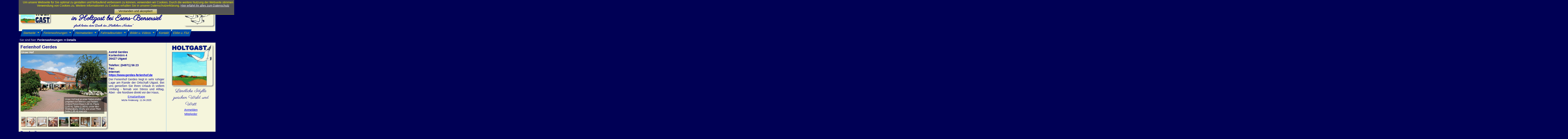

--- FILE ---
content_type: text/html; charset=ISO-8859-1
request_url: https://www.holtgast-urlaub.de/cgi-bin/hvv/index.pl?s=Ferienwohnungen%2FDetails&&id=15&active=2
body_size: 30621
content:
<!DOCTYPE html>
<HTML>
<HEAD>
<TITLE>Ferienwohnungen/Details Heimat u. Verkehrsverein Holtgast</TITLE>
<meta http-equiv="Content-Type" content="text/html; charset=utf-8" />
<meta name="viewport" content="width=device-width, initial-scale=1.0"/>
<meta name="Publisher" content="jens.lang@esensnet.de"/>
<meta name="Keywords" content="Urlaub, Esens, Bensersiel, Südliche Nordsee, Baden, Erhohlung, Strand Radfahren, Ferienwohnungen, Gaststätten, Vereine, Ferien, Reiterhöfe, Bauernhöfe, Brauchtum, Geschichte, Reiten"/>
<meta name="Description" content="Heimatseiten des HVV-Holtgast für Urlaub und Touristen.Wir stellen Fahrradtouren in Ostfriesland vor und informieren über Traditionen und Geschichte der Gemeinde. Außerdem finden Sie hier auch Ferienwohnungen"/>
<meta name="Page-topic" content="Gemeinde Holtgast Online"/>
<meta name="Audience" content="Alle"/>
<meta name="Content-language" content="DE"/>
<meta name="Page-type" content="Gemeinde"/>
<meta name="Robots" content="INDEX,FOLLOW"/>
<meta name="revisit-after" content="7 days" />
<meta name="DC.title" content="Heimat u. Verkehrsverein Holtgast" />
<meta name="DC.creator" content="Heimat u. Verkehrsverein Holtgast" />
<meta name="DC.subject" content="Urlaub, Esens, Bensersiel, Südliche Nordsee, Baden, Erhohlung, Strand Radfahren, Ferienwohnungen, Gaststätten, Vereine, Ferien, Reiterhöfe, Bauernhöfe, Brauchtum, Geschichte, Reiten" />
<meta name="DC.description" content="Heimatseiten des HVV-Holtgast für Urlaub und Touristen.Wir stellen Fahrradtouren in Ostfriesland vor und informieren über Traditionen und Geschichte der Gemeinde. Außerdem finden Sie hier auch Ferienwohnungen" />
<meta name="DC.publisher" content="Heimat u. Verkehrsverein Holtgast" />
<meta name="DC.contributor" content="Heimat u. Verkehrsverein Holtgast" />
<meta name="DC.language" content="de" scheme="DCTERMS.RFC3066">
<meta name="DC.relation" content="http://dublincore.org/" scheme="DCTERMS.URI" />
<meta name="DC.rights" content="Alle Rechte liegen beim Autor" />
<meta http-equiv="Content-Style-Type" content="text/css">

<script src="https://www.holtgast-urlaub.de/cgi-bin/hvv/script/jquery/jquery.min.js"></script>
<script src="https://www.holtgast-urlaub.de/cgi-bin/hvv/script/jquery/jquery-ui.min.js"></script>
<script src="https://www.holtgast-urlaub.de/cgi-bin/hvv/script/tools.js"></script>
<script src="https://www.holtgast-urlaub.de/cgi-bin/hvv/script/scrollTop.js"></script>
<script src="https://www.holtgast-urlaub.de/cgi-bin/hvv/script/dialog.js"></script>

<link rel="canonical" href="https://www.holtgast-urlaub.de/cgi-bin/hvv/index.pl?mid=62&id=15&gid=" />
<link rel="shortcut icon" href="/favicon.ico" />

<link rel="stylesheet" href="./theme/blauweissskew/style.css" type="text/css" />
<link rel="stylesheet" href="https://www.holtgast-urlaub.de/cgi-bin/hvv/script/jquery/themes/overcast/jquery-ui.css" />
<link rel="stylesheet" href="https://www.holtgast-urlaub.de/cgi-bin/hvv/css/jquery.css" />
<link rel="shortcut icon" type="image/png" href="./grafik/zuhause.png" />
<link rel="stylesheet" href="https://www.holtgast-urlaub.de/cgi-bin/hvv/css/vorlagen.css" type="text/css" /><!-- Matomo -->
<script type="text/javascript">
  var _paq = window._paq = window._paq || [];
  /* tracker methods like "setCustomDimension" should be called before "trackPageView" */
  _paq.push(["setDocumentTitle", document.domain + "/" + document.title]);
  _paq.push(["setCookieDomain", "*.www.holtgast-urlaub.de"]);
  _paq.push(['trackPageView']);
  _paq.push(['enableLinkTracking']);
  (function() {
    var u="https:////www.holtgast-urlaub.de/piwik/";
    _paq.push(['setTrackerUrl', u+'matomo.php']);
    _paq.push(['setSiteId', '3']);
    var d=document, g=d.createElement('script'), s=d.getElementsByTagName('script')[0];
    g.type='text/javascript'; g.async=true; g.src=u+'matomo.js'; s.parentNode.insertBefore(g,s);
  })();
</script>
<noscript><p><img src="//www.holtgast-urlaub.de/piwik/matomo.php?idsite=3&rec=1" style="border:0;" alt="" /></p></noscript>
<!-- End Matomo Code -->
</HEAD>

<BODY style="">
<div id="main">
	<header><h2 style="text-align: center;">
	<span style="font-family:parisienne;"><a href="https://www.holtgast-urlaub.de"><img alt="" class="rund schatten" src="./grafik/cms/LogoQuer.png" style="float: left;" /></a><a href="https://www.holtgast-urlaub.de"><img alt="" class="rund schatten" id="logo2" src="./grafik/cms/moewe-rechts.png" style="float: right;" /></a>Mach doch mal Urlaub<br />
	in Holtgast bei Esens-Bensersiel</span></h2>
<h3 style="text-align: center;">
	<span style="font-family:parisienne;">gleich hinter dem Deich der &bdquo;S&uuml;dlichen Nordsee&rdquo;</span></h3>
	</header>

	<input type="checkbox" id="responsive-nav">
	<label for="responsive-nav" class="responsive-nav-label">
		<span>
			&#x2630;
		</span>
		Ferienwohnungen &#x21d2; Details
	</label>
<nav>
<ul class="menu cf">
	<li class="submenu" id="m1"><a href="https://www.holtgast-urlaub.de/cgi-bin/hvv/index.pl?s=%2FStartseite&mid=1" class="" style="">Startseite</a>
		<ul>
<li id="m28"><a href="https://www.holtgast-urlaub.de/cgi-bin/hvv/index.pl?s=Startseite%2FMitglieder&mid=28" class="" style="">Mitglieder</a></li>
<li id="m65"><a href="https://www.holtgast-urlaub.de/cgi-bin/hvv/index.pl?s=Startseite%2FMitgliedsantrag%20%28zum%20Drucken%29&mid=65" class="" style="">Mitgliedsantrag (zum Drucken)</a></li>
<li id="m66"><a href="https://www.holtgast-urlaub.de/cgi-bin/hvv/index.pl?s=Startseite%2FSidemap&mid=66" class="" style="">Sidemap</a></li>
</ul>
</li>
<li class="submenu" id="m61"><a href="https://www.holtgast-urlaub.de/cgi-bin/hvv/index.pl?s=%2FFerienwohnungen&mid=61" class="" style="">Ferienwohnungen</a>
	<ul>
<li id="m13"><a href="https://www.holtgast-urlaub.de/cgi-bin/hvv/index.pl?s=Ferienwohnungen%2FBelegungskalender&mid=13" class="" style="">Belegungskalender</a></li>
<li id="m14"><a href="https://www.holtgast-urlaub.de/cgi-bin/hvv/index.pl?s=Ferienwohnungen%2FBuchungsanfrage&mid=14" class="" style="">Buchungsanfrage</a></li>
<li id="m29"><a href="https://www.holtgast-urlaub.de/cgi-bin/hvv/index.pl?s=Ferienwohnungen%2FAnreise&mid=29" class="" style="">Anreise</a></li>
<li id="m63"><a href="https://www.holtgast-urlaub.de/cgi-bin/hvv/index.pl?s=Ferienwohnungen%2FInformationen%20f%FCr%20Vermieter&mid=63" class="" style="">Informationen für Vermieter</a></li>
</ul>
</li>
<li class="submenu" id="m30"><a href="https://www.holtgast-urlaub.de/cgi-bin/hvv/index.pl?s=%2FHeimatseiten&mid=30" class="" style="">Heimatseiten</a>
	<ul>
<li class="submenu" id="m31"><a href="https://www.holtgast-urlaub.de/cgi-bin/hvv/index.pl?s=Heimatseiten%2FGeschichte&mid=31" class="" style="">Geschichte</a>
	<ul>
<li id="m36"><a href="https://www.holtgast-urlaub.de/cgi-bin/hvv/index.pl?s=Heimatseiten%2FGeschichte%2FHoltgaster%20Geschichtsbuch&mid=36" class="" style="">Holtgaster Geschichtsbuch</a></li>
<li class="submenu" id="m37"><a href="https://www.holtgast-urlaub.de/cgi-bin/hvv/index.pl?s=Heimatseiten%2FGeschichte%2FKloster%20Marienkamp&mid=37" class="" style="">Kloster Marienkamp</a>
	<ul>
<li id="m39"><a href="https://www.holtgast-urlaub.de/cgi-bin/hvv/index.pl?s=Heimatseiten%2FGeschichte%2FKloster%20Marienkamp%2FMissionierung&mid=39" class="" style="">Missionierung</a></li>
<li id="m40"><a href="https://www.holtgast-urlaub.de/cgi-bin/hvv/index.pl?s=Heimatseiten%2FGeschichte%2FKloster%20Marienkamp%2F%20Die%20Benediktinerzeit&mid=40" class="" style=""> Die Benediktinerzeit</a></li>
<li id="m41"><a href="https://www.holtgast-urlaub.de/cgi-bin/hvv/index.pl?s=Heimatseiten%2FGeschichte%2FKloster%20Marienkamp%2FDie%20Augustinerzeit&mid=41" class="" style="">Die Augustinerzeit</a></li>
<li id="m42"><a href="https://www.holtgast-urlaub.de/cgi-bin/hvv/index.pl?s=Heimatseiten%2FGeschichte%2FKloster%20Marienkamp%2FAbte%20u.%20Prioren&mid=42" class="" style="">Abte u. Prioren</a></li>
<li id="m43"><a href="https://www.holtgast-urlaub.de/cgi-bin/hvv/index.pl?s=Heimatseiten%2FGeschichte%2FKloster%20Marienkamp%2FFlurbezeichnungen&mid=43" class="" style="">Flurbezeichnungen</a></li>
<li id="m44"><a href="https://www.holtgast-urlaub.de/cgi-bin/hvv/index.pl?s=Heimatseiten%2FGeschichte%2FKloster%20Marienkamp%2FNach%20der%20Zerst%F6rung&mid=44" class="" style="">Nach der Zerstörung</a></li>
<li id="m45"><a href="https://www.holtgast-urlaub.de/cgi-bin/hvv/index.pl?s=Heimatseiten%2FGeschichte%2FKloster%20Marienkamp%2FHathebrand&mid=45" class="" style="">Hathebrand</a></li>
</ul>
</li>
<li id="m38"><a href="https://www.holtgast-urlaub.de/cgi-bin/hvv/index.pl?s=Heimatseiten%2FGeschichte%2FSturmfluten%20der%20Nordsee&mid=38" class="" style="">Sturmfluten der Nordsee</a></li>
</ul>
</li>
<li class="submenu" id="m32"><a href="https://www.holtgast-urlaub.de/cgi-bin/hvv/index.pl?s=Heimatseiten%2FBrauchtum%20u.%20Kultur&mid=32" class="" style="">Brauchtum u. Kultur</a>
	<ul>
<li id="m46"><a href="https://www.holtgast-urlaub.de/cgi-bin/hvv/index.pl?s=Heimatseiten%2FBrauchtum%20u.%20Kultur%2FFriesensport&mid=46" class="" style="">Friesensport</a></li>
<li id="m47"><a href="https://www.holtgast-urlaub.de/cgi-bin/hvv/index.pl?s=Heimatseiten%2FBrauchtum%20u.%20Kultur%2FVolkstanz&mid=47" class="" style="">Volkstanz</a></li>
<li id="m48"><a href="https://www.holtgast-urlaub.de/cgi-bin/hvv/index.pl?s=Heimatseiten%2FBrauchtum%20u.%20Kultur%2FTeezeremonie&mid=48" class="" style="">Teezeremonie</a></li>
<li id="m49"><a href="https://www.holtgast-urlaub.de/cgi-bin/hvv/index.pl?s=Heimatseiten%2FBrauchtum%20u.%20Kultur%2FPfingst-%20u.%20Maib%E4ume&mid=49" class="" style="">Pfingst- u. Maibäume</a></li>
<li id="m50"><a href="https://www.holtgast-urlaub.de/cgi-bin/hvv/index.pl?s=Heimatseiten%2FBrauchtum%20u.%20Kultur%2FMartini%20Singen&mid=50" class="" style="">Martini Singen</a></li>
</ul>
</li>
<li id="m33"><a href="https://www.holtgast-urlaub.de/cgi-bin/hvv/index.pl?s=Heimatseiten%2FVereine&mid=33" class="" style="">Vereine</a></li>
<li id="m34"><a href="https://www.holtgast-urlaub.de/cgi-bin/hvv/index.pl?s=Heimatseiten%2FPlattdeutsche%20Sprache&mid=34" class="" style="">Plattdeutsche Sprache</a></li>
<li id="m60"><a href="https://www.holtgast-urlaub.de/cgi-bin/hvv/index.pl?s=Heimatseiten%2FUnser%20Kochbuch&mid=60" class="" style="">Unser Kochbuch</a></li>
</ul>
</li>
<li class="submenu" id="m51"><a href="https://www.holtgast-urlaub.de/cgi-bin/hvv/index.pl?s=%2FFahrradtouristen&mid=51" class="" style="">Fahrradtouristen</a>
	<ul>
<li id="m52"><a href="https://www.holtgast-urlaub.de/cgi-bin/hvv/index.pl?s=Fahrradtouristen%2FWestliche%20K%FCstentour&mid=52" class="" style="">Westliche Küstentour</a></li>
<li id="m53"><a href="https://www.holtgast-urlaub.de/cgi-bin/hvv/index.pl?s=Fahrradtouristen%2FMoorkolonistentour&mid=53" class="" style="">Moorkolonistentour</a></li>
<li id="m54"><a href="https://www.holtgast-urlaub.de/cgi-bin/hvv/index.pl?s=Fahrradtouristen%2FAlte%20Schmugglerwege&mid=54" class="" style="">Alte Schmugglerwege</a></li>
<li id="m55"><a href="https://www.holtgast-urlaub.de/cgi-bin/hvv/index.pl?s=Fahrradtouristen%2FOstfrieslandtour%20nach%20Aurich%20&mid=55" class="" style="">Ostfrieslandtour nach Aurich </a></li>
<li id="m56"><a href="https://www.holtgast-urlaub.de/cgi-bin/hvv/index.pl?s=Fahrradtouristen%2FButen%20und%20Binnen&mid=56" class="" style="">Buten und Binnen</a></li>
<li id="m57"><a href="https://www.holtgast-urlaub.de/cgi-bin/hvv/index.pl?s=Fahrradtouristen%2FAlte%20Geestd%F6rfer%20und%20Kirchen&mid=57" class="" style="">Alte Geestdörfer und Kirchen</a></li>
<li id="m58"><a href="https://www.holtgast-urlaub.de/cgi-bin/hvv/index.pl?s=Fahrradtouristen%2F%D6stliche%20K%FCstentour&mid=58" class="" style="">Östliche Küstentour</a></li>
</ul>
</li>
<li class="submenu" id="m7"><a href="https://www.holtgast-urlaub.de/cgi-bin/hvv/index.pl?s=%2FBilder%20u.%20Videos&mid=7" class="" style="">Bilder u. Videos</a>
	<ul>
<li id="m22"><a href="https://www.holtgast-urlaub.de/cgi-bin/hvv/index.pl?s=Bilder%20u.%20Videos%2FGalerie%FCbersicht&mid=22" class="" style="">Galerieübersicht</a></li>
<li id="m18"><a href="https://www.holtgast-urlaub.de/cgi-bin/hvv/index.pl?s=Bilder%20u.%20Videos%2FVideo%20vom%20Kistenklettern&mid=18" class="" style="">Video vom Kistenklettern</a></li>
<li id="m24"><a href="https://www.holtgast-urlaub.de/cgi-bin/hvv/index.pl?s=Bilder%20u.%20Videos%2FDuo%20Leuchtfeuer%20beim%20Stra%DFenfest%20in%20Fulkum&mid=24" class="" style="">Duo Leuchtfeuer beim Straßenfest in Fulkum</a></li>
<li id="m21"><a href="https://www.holtgast-urlaub.de/cgi-bin/hvv/index.pl?s=Bilder%20u.%20Videos%2FDie%20Spassmakers%20in%20Holtgast%20%28Video%29&mid=21" class="" style="">Die Spassmakers in Holtgast (Video)</a></li>
<li id="m25"><a href="https://www.holtgast-urlaub.de/cgi-bin/hvv/index.pl?s=Bilder%20u.%20Videos%2FStra%DFenfest%20Fulkum%202015&mid=25" class="" style="">Straßenfest Fulkum 2015</a></li>
<li id="m27"><a href="https://www.holtgast-urlaub.de/cgi-bin/hvv/index.pl?s=Bilder%20u.%20Videos%2FBootstour&mid=27" class="" style="">Bootstour</a></li>
<li id="m72"><a href="https://www.holtgast-urlaub.de/cgi-bin/hvv/index.pl?s=Bilder%20u.%20Videos%2FStra%DFenfest%20in%20Fulkum%202023&mid=72" class="" style="">Straßenfest in Fulkum 2023</a></li>
</ul>
</li>
<li id="m11"><a href="https://www.holtgast-urlaub.de/cgi-bin/hvv/index.pl?s=%2FKontakt&mid=11" class="" style="">Kontakt</a></li>
<li id="m20"><a href="https://www.holtgast-urlaub.de/cgi-bin/hvv/index.pl?s=%2FEbbe%20u.%20Flut&mid=20" class="" style="">Ebbe u. Flut</a></li>
</ul>
</nav>

<div id="breathcum">
	Sie sind hier: <nobr><b>Ferienwohnungen &#x21d2; Details</b></nobr>
</div>

<div id="content">
	<section id="sidebar">
<h1 style="text-align: center;">
	&nbsp; <img alt="" class="rund schatten" src="./grafik/cms/Logo.png" style="width: 450px; max-width: 90%;" /></h1>
<p style="text-align: center;">
	<span style="font-family:parisienne;"><span style="font-size:26px;">L&auml;ndliche Idylle<br />
	zwischen Wald und Watt</span></span></p>
<p style="text-align: center;">
	</p>
<p style="text-align: center;">
		<a href="https://www.holtgast-urlaub.de/cgi-bin/hvv/admin.pl">Anmelden</a>
</p>
<p style="text-align: center;">
	<a href="?mid=28&amp;mit=">Mitglieder</a></p>
</section>
	<section id="inhalt">

	<link rel="stylesheet" href="./module/cms/slider/slider1/style.css">
	<script type="text/javascript" src="./module/cms/slider/jssor.slider.min.js"></script>
	<script type="text/javascript" src="./module/Ferienwohnung/slider.js"></script>
<style>
.mein_slider {
	position:relative;
	width: 60%;
	max-width:100%;
	height:auto;
	margin:auto;
	float:left;
	margin-right:10px;
	margin-bottom:10px;
}
.mein_slider h2 {
	font-family:Berkshire Swash;
}
@media screen and (max-width: 900px) {
	.mein_slider {
		width: 100%;
		height:auto;
	}
	iframe {
		height:600px !important;
	}
}
</style>
<script>
$(function(){
	$( "#tabs" ).accordion({
      heightStyle: "content",
	  active: 2,
	  collapsible: true 
    });
	$(".button").button();
	$("form").submit(function(){
		var werte = $(this).serialize();
		var hier = $(this);
		$.post(hier.attr("action"),werte,
		function(data, status){
			if ( (data.indexOf("error") >= 0) || (status != "success")){
				//var data = data.substring(data.indexOf("error")-1);
				jq_dialog({
					ele   : hier,
					title : "Fehler",
					html  : data,
					align : "left",
					pos   :{ my : "center center-50", at : "center center" }
				})
				if (_paq) {_paq.push(["trackEvent", "Anfrage-Fehler", "SA"])}; 
			}else{
				$("#email").html(data);
				if (_paq) {
					_paq.push(["trackEvent", "Anfrage-Email", "SM"]);
					_paq.push(["trackGoal", 1]);
				}
			}
		});
		return false;
	})
})
</script>
<h2>Ferienhof Gerdes</h2><div class="mein_slider rund schatten ui-widget-header">
    <div id="slider1_container" style="position: relative; top: 0px; left: 0px; width: 640px;
        height: 580px; background: ; overflow: hidden; margin: auto;">

		<!-- Jssor Slider Begin -->
        <!-- Loading Screen -->
        <div u="loading" style="position: absolute; top: 0px; left: 0px;">
            <div style="filter: alpha(opacity=70); opacity:0.7; position: absolute; display: block;
                background-color: #000000; top: 0px; left: 0px;width: 100%;height:100%;">
            </div>
            <div style="position: absolute; display: block; background: url(./module/cms/slider/img/loading.gif) no-repeat center center;
                top: 0px; left: 0px;width: 100%;height:100%;">
            </div>
        </div>

        <!-- Slides Container -->
        <div u="slides" style="cursor: move; position: absolute; left: 0px; top: 0px; width: 640px; height: 480px; overflow: hidden;">

            <div>
                <img u="image" src="./grafik/fewo/47/DSC_0455.JPG" />
                <img u="thumb" src="./grafik/fewo/47/k_DSC_0455.JPG" />
				<div u="caption" style="font-weight:bold; font-size:1.2em;">
					Unser Hof
				</div>
				<div style="padding:8px;position:absolute; right:19px; max-width:300px; bottom:10px; color: white; background-color:rgba(0,0,0,0.4)">
					Unser Hof liegt an einer Nebenstraße, umgeben von Wiesen und Feldern. Unsere Ponys Maja (1,48 m), Paula (1,45 m), Spike (1,48 m), unser Mini-Shetlandpony Shorty und unser Pferd Sofie (1,65 m) sind sch
				</div>
            </div>

            <div>
                <img u="image" src="./grafik/fewo/47/hofcafe.jpg" />
                <img u="thumb" src="./grafik/fewo/47/k_hofcafe.jpg" />
				<div u="caption" style="font-weight:bold; font-size:1.2em;">
					Hofcafe
				</div>
				<div style="padding:8px;position:absolute; right:19px; max-width:300px; bottom:10px; color: white; background-color:rgba(0,0,0,0.4)">
					
				</div>
            </div>

            <div>
                <img u="image" src="./grafik/fewo/47/DSC_0376.JPG" />
                <img u="thumb" src="./grafik/fewo/47/k_DSC_0376.JPG" />
				<div u="caption" style="font-weight:bold; font-size:1.2em;">
					Wohnung Mï¿½we
				</div>
				<div style="padding:8px;position:absolute; right:19px; max-width:300px; bottom:10px; color: white; background-color:rgba(0,0,0,0.4)">
					
				</div>
            </div>

            <div>
                <img u="image" src="./grafik/fewo/47/DSCF0016.JPG" />
                <img u="thumb" src="./grafik/fewo/47/k_DSCF0016.JPG" />
				<div u="caption" style="font-weight:bold; font-size:1.2em;">
					Wohnung Strandkorb
				</div>
				<div style="padding:8px;position:absolute; right:19px; max-width:300px; bottom:10px; color: white; background-color:rgba(0,0,0,0.4)">
					
				</div>
            </div>

            <div>
                <img u="image" src="./grafik/fewo/47/UtgastWoZiKue.jpg" />
                <img u="thumb" src="./grafik/fewo/47/k_UtgastWoZiKue.jpg" />
				<div u="caption" style="font-weight:bold; font-size:1.2em;">
					
				</div>
				<div style="padding:8px;position:absolute; right:19px; max-width:300px; bottom:10px; color: white; background-color:rgba(0,0,0,0.4)">
					
				</div>
            </div>

            <div>
                <img u="image" src="./grafik/fewo/47/UtgastWoZiKue5.jpg" />
                <img u="thumb" src="./grafik/fewo/47/k_UtgastWoZiKue5.jpg" />
				<div u="caption" style="font-weight:bold; font-size:1.2em;">
					
				</div>
				<div style="padding:8px;position:absolute; right:19px; max-width:300px; bottom:10px; color: white; background-color:rgba(0,0,0,0.4)">
					
				</div>
            </div>

            <div>
                <img u="image" src="./grafik/fewo/47/UtgastWoZiKue6.jpg" />
                <img u="thumb" src="./grafik/fewo/47/k_UtgastWoZiKue6.jpg" />
				<div u="caption" style="font-weight:bold; font-size:1.2em;">
					
				</div>
				<div style="padding:8px;position:absolute; right:19px; max-width:300px; bottom:10px; color: white; background-color:rgba(0,0,0,0.4)">
					
				</div>
            </div>

            <div>
                <img u="image" src="./grafik/fewo/47/UtgastWoZiKue4.jpg" />
                <img u="thumb" src="./grafik/fewo/47/k_UtgastWoZiKue4.jpg" />
				<div u="caption" style="font-weight:bold; font-size:1.2em;">
					
				</div>
				<div style="padding:8px;position:absolute; right:19px; max-width:300px; bottom:10px; color: white; background-color:rgba(0,0,0,0.4)">
					
				</div>
            </div>

            <div>
                <img u="image" src="./grafik/fewo/47/UtgastSchlafen2.jpg" />
                <img u="thumb" src="./grafik/fewo/47/k_UtgastSchlafen2.jpg" />
				<div u="caption" style="font-weight:bold; font-size:1.2em;">
					
				</div>
				<div style="padding:8px;position:absolute; right:19px; max-width:300px; bottom:10px; color: white; background-color:rgba(0,0,0,0.4)">
					
				</div>
            </div>

            <div>
                <img u="image" src="./grafik/fewo/47/HoltgastWoZiK1.jpg" />
                <img u="thumb" src="./grafik/fewo/47/k_HoltgastWoZiK1.jpg" />
				<div u="caption" style="font-weight:bold; font-size:1.2em;">
					
				</div>
				<div style="padding:8px;position:absolute; right:19px; max-width:300px; bottom:10px; color: white; background-color:rgba(0,0,0,0.4)">
					
				</div>
            </div>
		</div>
        <span u="arrowleft" class="jssora05l" style="width: 40px; height: 40px; top: 240px; left: 8px;">        </span>
        <!-- Arrow Right -->
        <span u="arrowright" class="jssora05r" style="width: 40px; height: 40px; top: 240px; right: 8px">
        </span>
        <!-- Arrow Navigator Skin End -->

        <!-- Thumbnail Navigator Skin Begin -->
        <div u="thumbnavigator" class="jssort01" style="position: absolute; width: 640px; height: 100px; left:0px; bottom: 0px;">
            <div u="slides" style="cursor: move;">
                <div u="prototype" class="p" style="position: absolute; width: 72px; height: 72px; top: 0; left: 0;">
                    <div class="w"><thumbnailtemplate style=" width: 100%; height: 100%; border: none;position:absolute; top: 0; left: 0;"></thumbnailtemplate></div>
                    <div class="c">
                    </div>
                </div>
            </div>
            <!-- Thumbnail Item Skin End -->
        </div>
        <!-- Thumbnail Navigator Skin End -->
        <a style="display: none" href="http://www.jssor.com">slideshow</a>
        <!-- Trigger -->
        <script>
            jssor_slider1_starter('slider1_container',1);
        </script>
    </div>
    <!-- Jssor Slider End -->

</div>
<p><b>
Astrid Gerdes<br />
Kortenhörn 4<br />
26427 Utgast<br />
<br />
Telefon: (04971) 56 23<br />
Fax: <br />
Internet:<br /><a href="https://https://www.gerdes-ferienhof.de" target="_blank">https://www.gerdes-ferienhof.de</a>
</b></p>
<p style="text-align:justify;hyphens:auto;">
Der Ferienhof Gerdes liegt in sehr ruhiger Lage am Rande der Ortschaft Utgast. Bei uns genießen Sie Ihren Urlaub in vollem Umfang - fernab von Stress und Alltag. Aber - die Nordsee direkt vor der Haus.
</p>
<p style="text-align:center;"><a href="#Anfrage" class="button" onClick='$("#tabs").accordion("option","active",6);$("#tabs").accordion("option","active",2)'>Emailanfrage</a>
	<br />
	<span style="font-size:0.8em;">letzte Änderung: 11.04.2025</span>
</p>

<div id="tabs" style="clear:left;">
	<h3>Beschreibung</h3>
  <div style="padding:0.5em;">
    <p>
	Auf unserem Ferienhof haben wir 2009 zwei neue Ferienwohnungen eingerichtet. Die Wohnungen sind hell und freundlich eingerichtet und entsprechen heutigen Anspr&uuml;chen an ein komfortables Urlaubsquartier.</p>
<p>
	Unsere Wohnungen sind Nichtraucherwohnungen. Haustiere k&ouml;nnen leider nicht mit in die Wohnungen gebracht werden. Parkpl&auml;tze befinden sich am Haus.</p>
<p>
	Im Garten befinden sich verschiedene Sitzecken, die auch zum Grillen genutzt werden k&ouml;nnen. F&uuml;r Sonnenhungrige bietet sich auf unseren Rasenfl&auml;chen die Gelegenheit zum Sonnenbaden.</p>
<p>
	Auch unser gem&uuml;tliches Blockhaus steht unseren G&auml;sten zum gem&uuml;tlichen Ausklang des Tages zur Verf&uuml;gung.</p>
<p>
	F&uuml;r unsere G&auml;ste bieten wir einen Br&ouml;tchenservice an. Handt&uuml;cher, Geschirrhandt&uuml;cher und Bettw&auml;sche geh&ouml;ren zur Ausstattung.</p>
<p>
	&nbsp;</p>
<p style="text-align: center;">
	<img class="rund schatten inline" src="https://www.service-vom-hof.de/services/getimg.cfm?i=490CB3D470D231 03:01:305CA4BCCFDBD933BBE97848FA691BE94908981BFBB91991B08CC119F958D9EA5968092A9BA8DE3BE58926EBAACCB9396BF1FC7E8128CAB0E29D22E7D6C07A79DC5091B7CDB8AFC1FCEAE129F6B11&amp;w=550&amp;h=450&amp;r=1&amp;q=95&amp;c=1&amp;t=&amp;_=.jpg&amp;fotorama" style="border-width: 0px; border-style: solid; width: 300px; height: 245px;" /></p>

  </div>
  <h3>Preise u. Ausstatttung</h3>
  <div style="padding:0.5em;">
	<div class="zwei_spalten">
		<table cellpadding="0" cellspacing="0" border="0" class="ui-widget-content" style="border:none;">
			<tr><td style="padding-right:10px;">
				Wohnung(en):</td><td>2</td></tr>
			<tr><td style="padding-right:10px;">
			Personen:</td><td>2 bis 8</td></tr>
			<tr><td style="padding-right:10px;">
			Größe qm:</td><td>70 bis </td></tr>
			<tr><td style="padding-right:10px;">
			Preise Tag Euro:</td><td>55.00 bis 60.00</td></tr>
			<tr><td style="padding-right:10px;">
			Preise Woche Euro:</td><td>350.00 bis 420.00</td></tr>
			<tr><td style="padding-right:10px;">
			Endreinigung in Euro:</td><td> </td></tr>
			<tr><td style="padding-right:10px;">
			Mindesbuchungsdauer:</td><td> 3 Tg.</td></tr>
		</table>
   <hr>
  <ul style="list-style-type:circle;">
 <li>Reiterhof</li><li>Ferienwohnung, -haus</li><li>Parterre</li><li>Oberwohnung</li><li>Balkon - Terrasse</li><li>Garten - Liegewiese</li><li>Fahrräder</li><li>Spielgeräte</li><li>Telefon</li><li>Internet WLan</li><li>TV -Radio</li><li>Bettwäsche und Handtücher</li><li>Kinderbett</li><li>Hochstuhl</li><li>Wickeltisch</li></ul></div> </div>
  <h3><a name="Anfrage"></a>Emailanfrage</h3>
  <div style="padding:0.5em;">
	<div id="email">
		<p style="font-size:0.8em;text-align:justify">Diese Emailformular ist für eine Kontaktaufnahme mit diesem Anbieter gedacht. Bitte füllen Sie alle Felder gewissenhaft aus.</p>
		<p style="font-size:0.8em;text-align:justify">Möchten Sie eine Buchungsanfrage an alle unsere Anbieter senden, benutzen Sie bitte das Formular für unsere
			<a href="./index.pl?mid=14" style="font-weight:bold;font-size:1.2em;">Buchungsanfragen</a>.
			Ihre Anfragen werden dann an alle hier gelisteteten Anbieter gesendet.
		</p><br />
		  <form action="./module/Ferienwohnung/sendmail.pl" name="theForm" id="theForm" method="post" class="theForm">
			<input name="zeit" type="hidden" value="1769824895">
			<input name="id" type="hidden" value="15">
			<p><label for="e0">Ihr Name:</label>
				<input id="e0" name="e0" type="text" value="">
			</p>
			<p><label for="e1">Ihre Emailadresse:</label>
				<email>
					<input type="email" id="email" name="email" value="" placeholder="Email">
					<input type="email" id="email_repeat" name="email_repeat" value="" placeholder="Email wiederhohlen">
				</email>
				<input type="email" id="e1" name="e1" value="">
				
			</p>
			<p><label for="e3">Telefon:</label>
				<input name="e3" id="e3" type="text" value="">
				
			</p>
			<p><label for="e2">Betreff:</label>
				<input name="e2" id="e2" type="text" value="">
				
			</p>
			<p><label for="e4" style="float:left">Ihre Nachricht:<br></label>
				&nbsp;<textarea name="e4" id="e4"></textarea>
			</p>
			<p><label></label>
				<input type="submit" value="Nachricht senden">
			</p>
			<p style="font-size:0.8em;text-align:justify">
				Ihre Eingabe wird auf dem Server so lange zwischen gespeichert bis das Formular versendet wurde. (maximal 12Std.)
				Bitte beachten Sie, das beim Emailversand für die Sicherheit Ihrer Daten keine Garantie übernommen werden kann. 
				Eine Email ist wie eine Postkarte und könnte vom "Postboten" gelesen werden.
			</p>
		</form>
	</div>
  </div>
 <h3>Google Maps</h3>
  <div style="padding:0.5em;">
	<iframe src="./module/Ferienwohnung/karte.html/?f=q&hl=de&geocode=&time=&date=&ttype=&q=KortenhÃ¶rn 4,+26427,+Utgast&output=embed" width="600" height="450" style="border:0;width:99%" allowfullscreen="" loading="lazy"></iframe>
	<!-- https://maps.google.de/maps -->
  </div>
</div>
<br />
		<h3 style="text-align:center;">
			<a href="javascript:history.back()">Eine Seite zurück</a>
			<p>&nbsp;</p>
		</h3>
		<p style="text-align:center;">
			<a href="index.pl?mid=62&id=15&print" target=_blank">
				Angebot in einem eigenen Fenster öffnen
			</a>
		</p>
	
</section>
</div>

<div id="footer"><div style="float:right;">
	<p>
		1 Besucher online</p>
</div>
<div style="float:left;">
	<p>
		860550 Besucher seid Jan. 2023</p>
</div>
<p style="text-align: center;">
	<a href="?mid=28&amp;mit=">Mitglieder</a> <a href="?mid=8">Impressum</a> <a href="?mid=10">Datenschutz</a> <a href="?mid=23">Satzung</a></p>
<p style="text-align: center;">
	&copy; Heimat. u. Verkehrsverein Holtgast e.V. Telefon (04971) 92 68 14, Norder Landstr. 35, 26427 Holtgast</p>

</div>
	<link rel="stylesheet" href="./theme/blauweissskew/maximage.css" type="text/css" />
	<script src="./theme/blauweissskew/jquery.maximage.js"></script>
	<script src="./theme/blauweissskew/jquery.cycle.all.js"></script>
	<script>
		$(function(){
				$("#maximage").maximage({
				cycleOptions: {
					fx: "fade",
					speed : 2000,
					startingSlide: Math.floor(Math.random() * lang) + 1,
			}
			});
		});
	</script>

	<div id="maximage">
		<img src="grafik/cms/hintergrund/IMG_1.jpg" />
		<img src="grafik/cms/hintergrund/IMG_2.jpg" />
		<img src="grafik/cms/hintergrund/img_20210423_130209.jpg" />
		<img src="grafik/cms/hintergrund/IMG_3.jpg" />
		<img src="grafik/cms/hintergrund/Kanal.jpg" />
		<img src="grafik/cms/hintergrund/SonneWasser.jpg" />
	</div>
<div id="cookiebereich">
	<div>
		<span>Um unsere Webseite für Sie optimal zu gestalten und fortlaufend verbessern zu können, verwenden wir Cookies. Durch die weitere Nutzung der Webseite stimmen Sie der Verwendung von Cookies zu. Weitere Informationen zu Cookies erhalten Sie in unserer Datenschutzerklärung.</span> 
		<a href="?mid=10">Hier erfahrt ihr alles zum Datenschutz</a>
	</div>
	<span id="cookieCloser" onclick="document.cookie = 'hidecookiedingsbums=1;path=/';jQuery('#cookiebereich').slideUp()">Verstanden und akzeptiert</span>
</div>
<script>
 if(document.cookie.indexOf("hidecookiedingsbums=1") != -1){
 jQuery("#cookiebereich").hide();
 }
 else{
 jQuery("#cookiebereich").prependTo("body");
 jQuery("#cookieCloser").show();
 //jQuery("#cookiebereich").css("top",$(window).height()-$("#cookiebereich").height()-20);
 }
lang = $("#maximage img").length;
</script>
</BODY></HTML>



--- FILE ---
content_type: text/html
request_url: https://www.holtgast-urlaub.de/cgi-bin/hvv/module/Ferienwohnung/karte.html/?f=q&hl=de&geocode=&time=&date=&ttype=&q=Kortenh%C3%B6rn%204,+26427,+Utgast&output=embed
body_size: 320
content:
<html>
<head>

</head>
<body>
<div style="text-align:center;font-family: Arial, Helvetica, Verdana;">
<h1>Google Maps aus Datenschutzgr�nden blockiert</h1>
<p>Wir haben Googlemaps aus Datenschutzrechtlichen Gr�nden blockiert. Sie k�nne die Karte trotzdem anzeigen, 
	indem Sie auf den Button klicken. Bitte seien Sie sich dar�ber im klaren, dass Google dadurch Ihre aktuelle
	Adresse im Internet erf�hrt (IP-Adresse). Au�erdem werden <b>Cookies</b> von Google gesetzt.<br />
	Bitte beachten Sie auch unsere Datenschutzerkl�rung!
</p>
<script>
	var parameter=window.location.search;
</script>
<button style="width:90%";><a href="https://maps.google.de/maps"  style="text-decoration:none;font-size:2em;" onClick="this.href=this.href+parameter;" />
	Karte bei Google Maps aufrufen
</a></button>
</div>
</body>
</html>


--- FILE ---
content_type: text/css
request_url: https://www.holtgast-urlaub.de/cgi-bin/hvv/theme/blauweissskew/style.css
body_size: 2885
content:
@import url("./font/font.css");
@import url("./css/rahmen.css");
@import url("./css/theForm.css");
@import url("./css/daten.css");
@import url("./css/3d.css");

$menu_Width: 150px;

/* Gilt nur fÃ¼r dne Druckmodus */
@media print {
  header, nav, #footer, .no-print, .no-druck, #sidebar, #breathcum {
    display: none !important;
  }
  #content, #inhalt {
	margin:auto !important;
	width: 100% !important;
	border:none !important;
	display:block;
  }
  #main {
	width:100% !important;
	box-shadow: 0px 0px 0px 0px white !important;
  }
}

* {
	box-sizing: border-box;
}
html {
	margin:0px;
	width:100%;
	height:100%;
	font-family: Arial;
}	

body {
	margin:20px auto;
	background-color: #005;
	color:#008;
	font-size:1em;
}
p, h1, h2, h3, h4, h5, h6 {
	margin: 0px 0px 5px 0px;
}
.mein_Slider {
	margin:auto;
}

h5 {
	font-family: 'Bad Script', cursive;
	font-weight:normal;
	font-size:2.5em;
}
h6 {
	font-family: Bradley;
	font-size:2.1em;
}
hr {
background: #f4f400; /* Old browsers */
background: -moz-linear-gradient(#f4f400 0%, #004bfc 100%); /* FF3.6-15 */
background: -webkit-linear-gradient(#f4f400 0%,#004bfc 100%); /* Chrome10-25,Safari5.1-6 */
background: linear-gradient(#f4f400 0%,#004bfc 100%); /* W3C, IE10+, FF16+, Chrome26+, Opera12+, Safari7+ */
filter: progid:DXImageTransform.Microsoft.gradient( startColorstr='#f4f400', endColorstr='#004bfc',GradientType=1 ); /* IE6-9 */
background-size: 15px;
  background-repeat: repeat-x;
  height: 5px;
  border: none;
  border-radius: 100% 50%;
  width:80%;
}
blockquote {
/* Permalink - use to edit and share this gradient: http://colorzilla.com/gradient-editor/#f4f400+0,004bfc+100 */
background: #f4f400; /* Old browsers */
background: -moz-linear-gradient(left,  #f4f400 0%, #004bfc 100%); /* FF3.6-15 */
background: -webkit-linear-gradient(left,  #f4f400 0%,#004bfc 100%); /* Chrome10-25,Safari5.1-6 */
background: linear-gradient(to right,  #f4f400 0%,#004bfc 100%); /* W3C, IE10+, FF16+, Chrome26+, Opera12+, Safari7+ */
filter: progid:DXImageTransform.Microsoft.gradient( startColorstr='#f4f400', endColorstr='#004bfc',GradientType=1 ); /* IE6-9 */
background-size: 15px;
background-repeat: repeat-y;
	margin-left:2em;
	padding:5px;
}
#main {
	margin:auto 8%;
}
#breathcum {
	background-color:transparent;
	padding:5px;
	border:1px none black;
	color:aliceblue;
}
#content {
	display: flex;
}
#sidebar {
	order: 2;
	position:relative;
	min-height:200px;
	width: 25%;
	padding:10px;
	color: #008;
	background:beige;
}
#inhalt {
	position:relative;
	width:75%;
	min-height:200px;
	padding:10px;
	color: #008;
	border-right:solid 1px rgba(0,128,255,0.6);
	background: beige;
}
#footer {
	background-color: #0050AB;
	color: #FDDD1A;
	text-align:center;
	padding:10px;
}
#footer a{
	color: #FDDD1A;
	margin:5px;
}
header {
	padding:10px;
	text-align:center;
	border:1px solid #0050AB;
	background: beige;
	min-height:110px;
	overflow:hidden;
}

header img { width:160px; }

header h1, header h2, header h3 {
	margin:10px;
	line-height: 1em;
}
header h2 {
font-family: Bookman Old Style;
font-size:2.5em;
display: inline;
vertical-align:bottom;
}
header h3 {
font-family: Bradley;
font-size:1.1em;
/*display:inline;
white-space:nowrap;*/
}
header h1 {
font-family: 'Bad Script', cursive;
font-weight:normal;
font-size:2.5em;
/*transform: rotate(-30deg);*/
display: inline-block;
margin-right:-40px;
margin-top:25px;
}

/* hide the checkbox and the label */

input#responsive-nav,
label.responsive-nav-label {
  display: none;
}

nav a.aktiv{
  background-color: rgba(255,255,255,0.4);
  
}
/* declarations for the not-responsove-menu */

nav {
  /*float: left;*/
  display:inline-block;
/*  background: #0050AB;*/
  font-size: 16px;
  z-index: 100;
  position:relative;
  margin:5px;
  margin-top:-10px;
}

nav ul {
  margin: 0;
  padding: 0;
  z-index:100;
}

nav a {
  display: block;
  color: #FFC809;
  text-decoration: none;
}

nav ul li {
  position: relative;
  /*float: left;*/
  display:inline-block;
  list-style: none;
  color: #fff;
  background-color:#0050AB;
  transition: 0.5s;
 transform: skewX(-15deg);
}
nav ul:first-child{
	  margin-left:10px;
}
nav ul ul:first-child{
	  margin-left:0px;
}
nav ul li li:nth-child(odd) {
	transform: skewX(20deg);
  background-color:#0050AB;
}
nav ul li li:nth-child(even) {
	transform: skewX(-15deg);
  background-color:#0058CB;
}
nav ul li a {
  padding: 10px;
}

nav ul > li.submenu > a:after {
  position: relative;
  float: right;
  content: '';
  margin-left: 10px;
  margin-top: 5px;
  border-left: 5px solid transparent;
  border-right: 5px solid transparent;
  border-top: 5px solid #FDDD1A;
  border-bottom: 5px solid transparent;
}

nav ul ul li.submenu > a:after {
  margin-left: auto;
  margin-right: -10px;
  border-left: 5px solid #FDDD1A;
  border-right: 5px solid transparent;
  border-top: 5px solid transparent;
  border-bottom: 5px solid transparent;
}

nav ul li:hover {
  background: #4096ee !important;
}

nav ul ul {
  position: absolute;
  top: -9999px;
  left: -9999px;
  /*background: #0050AB;*/
  box-shadow: 2px 2px 5px rgba(0, 0, 0, 0.5);
  z-index:10;
}

nav ul ul li {
  float: none;
  width: 200px;
  border-bottom: 1px solid #555;
}

nav ul ul li a {
  padding: 10px 20px;
}

nav ul ul li:last-child {
  border-bottom: none;
}

nav ul li:hover > ul {
  top: 100%;
  left: 0;
}

nav ul ul li:hover > ul {
  top: 0;
  left: 200px;
}

/* Werte fÃ¼r Responsive Nav und andere */

@media screen and (max-width: 900px) {
  
body {
	margin:0px;
	font-size: 1.1em;
}
#main {
	width:100%;
	margin:0px;
}
#gezeiten {
	height:1000px !important;
}
header {
	padding:0px;
	overflow: hidden;
	position:fixed;
	top:0px;
	left:0px;
	width:99%;
	margin:0px 0px;
}
header img{
	margin: 5px auto !important;
	float:none;
	max-width:100%;
}
header #logo2{
	display:none;
}
header h1, header h2{
	font-size:1.2em;
}
header h3{
	font-size:1em;
}
#breathcum {
	display:none;
}
h4,h5 {
		font-size: 1.3m;
}
#content {
	flex-wrap: wrap;
}
#inhalt, #inhalt img {
	width: 99%;
	height: auto;
	margin: auto !important;
}
#sidebar {
	width: 98%;
	height: auto;
	margin: 5px !important;
}

label.responsive-nav-label {
  position: relative;
  display: block;
  padding: 10px;
  background: darkblue;
  cursor: pointer;
  color: yellow;
  width:100%;
  margin-top:430px;
}
label.responsive-nav-label  img {
	vertical-align:middle;
}
label.responsive-nav-label span {
  margin-right: 10px;  
}

form label {min-width: 0px !important;}

nav {
  position: absolute !important;
  top: -9999px;
  padding: 10px;
  width:90%;
  margin-right:30px;
}

input#responsive-nav[type=checkbox]:checked ~ nav {
  position: relative;
  top: 490px;
}
nav ul li{
	display:block;
}
nav a:after {
  display: none;
}

nav li {
  float: none !important;
 /* width: 100%;*/
  border-bottom: none !important; 
}
nav li li {
	margin-left:20px;
}
nav li a {
  margin-bottom: 2px !important;
  padding: 5px 5px !important; 
  background: #4a4a4a;
  font-size: 1.2em;
}
  
nav ul li:hover {
  background: none;
}
  
nav ul li a:hover {
  background: #4096ee;
}
  
nav ul ul {
  position: relative !important;
  width: 100%;
  left: 0 !important;
  top: 0 !important;
  background: none !important;
  box-shadow: none;
}
  
nav ul ul li {
  padding-left: 20px;
}

.desktop {display:none;}
}
#error, .error {
	color:gold;
	background-color:red;
	font-weight:bold;
}
#.error {
	padding:5px;
}
.button {
	width:auto;
}

#cookiebereich {
	position: fixed;
	top: 0px;
	width:100%;
	background: #555;
	color: yellow;
	border-bottom: 1px solid;
	text-align:center;
	padding:4px;
	z-index: 999;
}
#cookiebereich a{
	color: white;
}
#cookiebereich div {
	display: inline-block;
	margin-right:30px;
}
#cookieCloser {
	cursor: pointer;
	display:inline-block;
	max-width:500px;
	min-width:200px;
	border: 1px;
	border-style: outset;
	padding:1px 24px 4px 21px;
	margin-top:10px;
	color:black;
/* Permalink - use to edit and share this gradient: http://colorzilla.com/gradient-editor/#fefcea+0,f1da36+100;Gold+3D */
background: rgb(254,252,234); /* Old browsers */
background: -moz-linear-gradient(top, rgba(254,252,234,1) 0%, rgba(241,218,54,1) 100%); /* FF3.6-15 */
background: -webkit-linear-gradient(top, rgba(254,252,234,1) 0%,rgba(241,218,54,1) 100%); /* Chrome10-25,Safari5.1-6 */
background: linear-gradient(to bottom, rgba(254,252,234,0.7) 0%,rgba(241,218,54,0.7) 100%); /* W3C, IE10+, FF16+, Chrome26+, Opera12+, Safari7+ */
filter: progid:DXImageTransform.Microsoft.gradient( startColorstr='#fefcea', endColorstr='#f1da36',GradientType=0 ); /* IE6-9 */		
}
#cookieCloser:hover {
	border-style: inset;
	padding:4px 21px 1px 24px;
}
.login p{
	text-align:center;
}
.login ul{
	margin:0px;
	padding:0px;
}
.login li {
	list-style-type:none;
	margin:5px 0px;
	text-indent:0px;
	width:100%;
}
.login input{
	font-size:1em;
	width:100%;
}
.login input[type=submit]{
	width:100%;
	margin-top:10px;
}
.back-to-top {
 background:rgba(255,255,0,0.7);
 position: fixed !important;
 bottom:20px;
 right:20px;
 padding:1em !important;
}


--- FILE ---
content_type: text/css
request_url: https://www.holtgast-urlaub.de/cgi-bin/hvv/css/jquery.css
body_size: 325
content:
.ui-widget {
	font-size:1em;
}
.ui-state-focus {
	font-weight:normal;
}
.ui-tooltip {
	padding: 4px;
	font-size:0.9em;
	position: absolute;
	z-index: 9999;
	max-width: 300px;
	-webkit-box-shadow: 0 0 5px #aaa;
	box-shadow: 0 0 8px 4px rgba(0,0,0,0.3);
}
.ui-datepicker table {
	width: 100%;
	font-size:1em;
	border-collapse: collapse;
	margin: 0px 0px .4em;
}
.ui-datepicker {
	width: 16.5em;
	padding: .2em .2em 0;
	display: none;
}
.ui-datepicker .ui-datepicker-title {
    line-height: 1.5em;
    text-align: center;
}
.ui-datepicker .ui-datepicker-title select {
	font-size: 0.8em;
	margin: 1px 0;
}
.ui-selectmenu-button span.ui-selectmenu-text {
    text-align: left;
    padding: 0.1em 2.1em 0.1em 1em;
    display: block;
    overflow: hidden;
    text-overflow: ellipsis;
    white-space: nowrap;
}
.ui-tabs
.ui-tabs-panel{
	padding:0.8em .5em;
}
.ui-button-text-only .ui-button-text {
	padding:0.1em 0.4em;
}
# .ui-state-active, .ui-widget-content .ui-state-active {
	background-color:#4F4;
	background-image:url();
}
.cke_dialog_ui_input_text, textarea.cke_source {color:black !important}
.ui-state-default, .ui-widget-content .ui-state-default, .ui-widget-header .ui-state-default{
	vertical-align:middle;
}


--- FILE ---
content_type: text/css
request_url: https://www.holtgast-urlaub.de/cgi-bin/hvv/css/vorlagen.css
body_size: 1446
content:
/********************************************
        Laufschrift für Editorvorlage 
 ********************************************/
.marquee { /* Hier wird der eigentliche Text formatiert */
	position:relative;
	max-width: 90vw; /* iOS braucht das */
	white-space: nowrap;
	overflow: hidden;
	/* hier evtl. noch font-size, color usw. */
	margin:auto;
	width:100%;
	font-style: italic;
	font-variant:small-caps;
	font-size: 1.2em;
	background-color:yellow;
	color:#444400;
	border-radius:250px;
	box-shadow: 2px 3px 5px 0px red, 2px 5px 5px 0px gold inset;
}
#marquee .schrift { /* spezielle SChriftformatierung */
    font-weight: bold;
    text-shadow:   0px   0px 10px white,
                   5px  -5px 10px #F8FF9D,
                 -10px -10px 20px #F5FE5C,
                  10px -15px 20px #FDDB33,
                 -10px -20px 20px #FFC126,
                  10px -25px 20px #FF7808,
                 -10px -30px 20px #F95801,
                  15px -35px 20px #FE7606,
                 -15px -40px 20px #FD5C01,
                  15px -45px 15px #E54600,
                 -20px -50px 15px #D23700,
                  20px -55px 15px #B82B00,
                 -20px -60px 15px #A11301,
                  20px -65px 15px #981D01,
                 -25px -70px 10px #851200,
                  25px -75px 10px #690D00,
                 -25px -80px 10px #3E0600
	        ;
}
.marquee span {/* Angaben zum eigentlichen Textfeld */
	display: inline-block;
	padding:3px;
	padding-left: 100% ; 
	text-decoration:none;
	animation: marquee 20s linear infinite;
}

/* Optional: mouseover (oder Tipp auf dem Touchscreen) pausiert die Laufschrift */
.marquee span:hover {
	animation-play-state: paused 
}

/* Make it move */
@keyframes marquee {
	0%   { transform: translateX(0); }
	100% { transform: translateX(-100%); }
}
.marquee .vor { /* HIntergrundfarbe der einfahrenden Laufschrift*/
	width:30%;
	z-index:1;
	height:100%;
	position:absolute;
	background-image: linear-gradient(to right,darkred ,transparent);
}
.marquee .nach { /* HIntergrundfarbe der ausfahrenden Laufschrift*/
	right:0px;top: 0px;
	background-image: linear-gradient(to left, darkred, transparent);
}
.marquee img { /*eventuelle Bilder im Lauftext formatieren und psositioniern */
	vertical-align:-20px;
	width: auto !important;
	height: 80px !important;
}

/********************************************
         Vorlage für die Speisekarte
 ********************************************/
div.vorlage_1 {
	positon:relative;
	width:95%;
	height:auto;
	margin:auto;
	margin-bottom:10px;
	border-bottom:1px solid;
}
div.vorlage_1 p:nth-child(2){
	font-size:1.2em;
	font-style:italic;
}
div.vorlage_1 p:nth-child(1){
	font-size:1.2em;
	float:right;
	max-width: 150px;
	text-align: right;
}
div.vorlage_1 p:nth-child(3){
	font-size:1em;
}

/********************************************
      Vorlage für Starwars Lauftext
 ********************************************/
.starwars_container {
  width: 100%;
  margin:auto;
  height: 300px;
  background: rgba(0,0,0,0.5);
  overflow: hidden;
}
.fade {
  position: relative;
  width: 100%;
  min-height: 45vh;
  top: -105px;
  background-image: linear-gradient(0deg, transparent, black 75%);
  z-index: 1;
}
.star_wars {
  display: flex;
  justify-content: center;
  position: relative;
  height: 200px;
  color: #feda4a;
  font-size: 300%;
  font-weight: 600;
  letter-spacing: 6px;
  line-height: 150%;
  perspective: 400px;
  text-align: justify;
  hyphens: auto;
}
.crawl {
  position: relative;
  transform-origin: 50% 100%;
  animation: crawl 60s linear infinite;
}
#sidebar .star_wars {
  font-size: 150%;
  height: 400px;
}
@keyframes crawl {
  0% {
    top: -100px;
    transform: rotateX(20deg)  translateZ(0);
  }
  100% { 
    top: -6500px;
    transform: rotateX(25deg) translateZ(-2500px);
  }
}
@media screen and (max-width:1024px) {
	.marquee img {
			vertical-align:-20px;
			max-height: 60px !important;
			width:auto !important;
	}
	.crawl {
		transform-origin: 50% 300%;
	}
	.star_wars {
  font-size: 250%;
  font-weight: 500;
  }
  div.vorlage_1 img {
	  width: 100% !important;
	  height: auto !important;
  }
  div.vorlage_1 p:nth-child(1){
	float:none;
	max-width: 100%;
	text-align: left;
 }
}


--- FILE ---
content_type: text/css
request_url: https://www.holtgast-urlaub.de/cgi-bin/hvv/theme/blauweissskew/font/font.css
body_size: 82
content:
@import url('https://fonts.googleapis.com/css?family=Tangerine|Bungee+Shade|Italianno|Parisienne|Berkshire+Swash');
@import url('https://fonts.googleapis.com/css?family=Kaushan+Script&display=swap');

@font-face {
	font-family: Bookman Old Style;
	src:local;
	src: url(Bookos_0.ttf);
	}
@font-face {
	font-family: Bradley;
	src:local, url(Bradley_Hand.eot), url(Bradley_Hand.ttf);
}
@font-face {
	font-family: Daniela;
	src:local, url(daniela.ttf);
}


--- FILE ---
content_type: text/css
request_url: https://www.holtgast-urlaub.de/cgi-bin/hvv/theme/blauweissskew/css/rahmen.css
body_size: 365
content:
#login {
	display:block;
	text-align:center;
}
#login button{
	width:10em;
	margin-bottom:5px;
}
.rahmen {
	border:1px outset rgb(190,110,100);
}
.solid {
	border:1px outset rgba(190,180,150,0.5);
}
.schatten {
	box-shadow:5px 5px 5px rgb(155,154,152);
}
.rund {
	border-radius:8px;
	-moz-border-radius:8px;
	-webkit-border-radius:8px;
}
div.aufr {
	margin-left:5px;
	display:inline-block;
	position:absolute;
	top:5px;
	right:0px;
	width:0px;
	height:0px;
	border-left: 0.3em solid transparent;
	border-top: 0.7em solid rgb(255,255,25);
	border-right: 0.3em solid transparent;
}
div.abr{
	margin-left:5px;
	display:inline-block;
	position:absolute;
	top:5px;
	right:0px;
	width:0px;
	height:0px;
	border-left: 0.3em solid transparent;
	border-bottom: 0.7em solid rgb(255,255,25);
	border-right: 0.3em solid transparent;
}
div.aufl {
	margin-right:5px;
	display:inline-block;
	position:absolute;
	top:5px;
	left:0px;
	width:0px;
	height:0px;
	border-left: 0.3em solid transparent;
	border-top: 0.7em solid rgb(255,255,25);
	border-right: 0.3em solid transparent;
}
div.abl{
	margin-right:5px;
	display:inline-block;
	position:absolute;
	top:5px;
	left:0px;
	width:0px;
	height:0px;
	border-left: 0.3em solid transparent;
	border-bottom: 0.7em solid rgb(255,255,25);
	border-right: 0.3em solid transparent;
    -ms-hyphens: auto;
    -webkit-hyphens: auto;
    hyphens: auto;
}
.spezial {
	float: left;
	max-width:45%;
}
.spezial:after {
	content: '\A';
	clear: ;
}
.zwei_spalten {
	xborder: 1px black solid;
	-webkit-column-count: 2;
	-moz-column-count: 2;
	column-count: 2;
	-webkit-column-gap: 15px;
	-moz-column-gap: 30px;
	column-gap: 15px;
	-webkit-column-rule: 1px solid;
	text-align:justify;
    -ms-hyphens: auto;
    -webkit-hyphens: auto;
    hyphens: auto;
}
.drei_spalten {
	xborder: 1px black solid;
	-webkit-column-count: 3;
	-moz-column-count: 3;
	column-count: 3;
	-webkit-column-gap: 30px;
	-moz-column-gap: 15px;
	column-gap: 15px;
	-webkit-column-rule: 1px solid;
	text-align:justify;
}
@media screen and (max-width: 820px) {
	.zwei_spalten, .drei_spalten {
		-webkit-column-count: 1;
		-moz-column-count: 1;
		column-count: 1;
	}
}

--- FILE ---
content_type: text/css
request_url: https://www.holtgast-urlaub.de/cgi-bin/hvv/theme/blauweissskew/css/theForm.css
body_size: 226
content:
.theForm input, textarea, select {
   margin:5px 2px;
   border-radius:10px;
   border: dotted 1px grey;
   padding:4px;
   font-size:1em;
}
.theForm input:focus, textarea:focus, select:focus {
   box-shadow:0px 0px 20px 0px grey;
}
.theForm input[type=submit]:hover {
   background-color: #8A4B08;
   box-shadow:0px 0px 20px 0px grey;
   color:white;
}
#email p {margin-bottom:1px;}
#email form p email {display:none;}
#email label {display:inline-block; min-width:40%; font-weight:bold; }
#email input, #email select, #email textarea {width:320px; font-size:1em; }
#email textarea { width:320px; height:150px; vertical-align:top; }
#email hr {margin:20px 0px; height:6px;}

.error {
	max-width:95%;
	color:yellow;
	background: red;
}

@media screen and (max-width: 900px) {

#email input, #email select, #email textarea {width:100%; font-size:1em; }
#email textarea { width:100%; height:150px; vertical-align:top; }
}
#login {
	display:block;
	text-align:center;
}


--- FILE ---
content_type: text/css
request_url: https://www.holtgast-urlaub.de/cgi-bin/hvv/theme/blauweissskew/css/daten.css
body_size: 109
content:
.daten{
	border-collapse: collapse;
	color:;
	border:0px dotted white;
	padding:0px;
	margin:auto;
	width:100%;
}
.daten thead{

}
.daten th{
	text-align:center;
	color:white;
	background-color:rgba(147,147,147,0.7);
	border-style:dotted;
	border-width: 0px 1px 1px 0px;
	border-color:white;
	position:relative;
}
.daten tfoot td{
	border-style:dotted;
}
.daten th{
}

.daten tbody td{
	position:relative;
	border-style:dotted;
	border-width: 0px 1px 1px 0px;
	border-color:#88A;
	text-align:left;
	padding:1px 5px;
	margin:0px;
}
.daten tbody td{
	background-color:rgba(255,255,255,0.3);
	/*color: #444;*/
}
.daten tbody td a{
	white-space:pre;
}


--- FILE ---
content_type: text/css
request_url: https://www.holtgast-urlaub.de/cgi-bin/hvv/theme/blauweissskew/css/3d.css
body_size: 48
content:
 .css-3d-text {
	color: aliceblue !important;
    font-size: 20px;
    font-family: Arial, Helvetica, sans-serif;
    text-shadow: 1px -1px 0 rgb(97,92,161),
				  0px 0px 0 rgb(107,92,161),
                 -1px 1px 0 rgb(97,92,161),
                 -2px 2px 0 rgba(107,92,161,0.8),
                 -3px 3px 0 rgba(107,92,161,0.7),
                 -4px 4px 0 rgba(107,92,161,0.6),
                 -5px 5px 0 rgba(107,92,161,0.5),
                 -7px 8px 7px rgba(26,216,237,0.88),
                 0px 0px 7px rgba(26,216,237,.3);
 }

--- FILE ---
content_type: text/css
request_url: https://www.holtgast-urlaub.de/cgi-bin/hvv/module/cms/slider/slider1/style.css
body_size: 327
content:
/* jssor slider arrow navigator skin 05 css */
/*
.jssora05l              (normal)
.jssora05r              (normal)
.jssora05l:hover        (normal mouseover)
.jssora05r:hover        (normal mouseover)
.jssora05ldn            (mousedown)
.jssora05rdn            (mousedown)
*/
.c {box-sizing:content-box;}
.jssora05l, .jssora05r, .jssora05ldn, .jssora05rdn
{
	position: absolute;
	cursor: pointer;
	display: block;
	background: url(../img/a17.png) no-repeat;
	overflow:hidden;
}
.jssora05l { background-position: -10px -40px; }
.jssora05r { background-position: -70px -40px; }
.jssora05l:hover { background-position: -130px -40px; }
.jssora05r:hover { background-position: -190px -40px; }
.jssora05ldn { background-position: -250px -40px; }
.jssora05rdn { background-position: -310px -40px; }
div[u=caption] {
	position:absolute;
	top:0px;
	width:100%;
	padding:4px;
	color:white;
	background-color:rgba(0,0,0,0.4);
}

/* jssor slider thumbnail navigator skin 01 css */
/*
.jssort01 .p           (normal)
.jssort01 .p:hover     (normal mouseover)
.jssort01 .pav           (active)
.jssort01 .pav:hover     (active mouseover)
.jssort01 .pdn           (mousedown)
*/
.jssort01 .w {
	position: absolute;
	top: 0px;
	left: 0px;
	width: 100%;
	height: 100%;
}

.jssort01 .c {
	position: absolute;
	top: 0px;
	left: 0px;
	width: 68px;
	height: 68px;
	border: #000 2px solid;
}

.jssort01 .p:hover .c, .jssort01 .pav:hover .c, .jssort01 .pav .c {
	background: url(../img/t01.png) center center;
	border-width: 0px;
	top: 2px;
	left: 2px;
	width: 68px;
	height: 68px;
}

.jssort01 .p:hover .c, .jssort01 .pav:hover .c {
	top: 0px;
	left: 0px;
	width: 70px;
	height: 70px;
	border: #fff 1px solid;
}


--- FILE ---
content_type: application/javascript
request_url: https://www.holtgast-urlaub.de/cgi-bin/hvv/module/Ferienwohnung/slider.js
body_size: 1665
content:
jssor_slider1_starter = function (containerId,stretch) {

var _SlideshowTransitions = [
//Fade in L
	{$Duration: 1200, x: 0.3, $During: { $Left: [0.3, 0.7] }, $Easing: { $Left: $JssorEasing$.$EaseInCubic, $Opacity: $JssorEasing$.$EaseLinear }, $Opacity: 2 }
//Fade out R
	, { $Duration: 1200, x: -0.3, $SlideOut: true, $Easing: { $Left: $JssorEasing$.$EaseInCubic, $Opacity: $JssorEasing$.$EaseLinear }, $Opacity: 2 }
//Fade in R
	, { $Duration: 1200, x: -0.3, $During: { $Left: [0.3, 0.7] }, $Easing: { $Left: $JssorEasing$.$EaseInCubic, $Opacity: $JssorEasing$.$EaseLinear }, $Opacity: 2 }
//Fade out L
	, { $Duration: 1200, x: 0.3, $SlideOut: true, $Easing: { $Left: $JssorEasing$.$EaseInCubic, $Opacity: $JssorEasing$.$EaseLinear }, $Opacity: 2 }

//Fade in T
	, { $Duration: 1200, y: 0.3, $During: { $Top: [0.3, 0.7] }, $Easing: { $Top: $JssorEasing$.$EaseInCubic, $Opacity: $JssorEasing$.$EaseLinear }, $Opacity: 2, $Outside: true }
//Fade out B
	, { $Duration: 1200, y: -0.3, $SlideOut: true, $Easing: { $Top: $JssorEasing$.$EaseInCubic, $Opacity: $JssorEasing$.$EaseLinear }, $Opacity: 2, $Outside: true }
//Fade in B
	, { $Duration: 1200, y: -0.3, $During: { $Top: [0.3, 0.7] }, $Easing: { $Top: $JssorEasing$.$EaseInCubic, $Opacity: $JssorEasing$.$EaseLinear }, $Opacity: 2 }
//Fade out T
	, { $Duration: 1200, y: 0.3, $SlideOut: true, $Easing: { $Top: $JssorEasing$.$EaseInCubic, $Opacity: $JssorEasing$.$EaseLinear }, $Opacity: 2 }

//Fade in LR
	, { $Duration: 1200, x: 0.3, $Cols: 2, $During: { $Left: [0.3, 0.7] }, $ChessMode: { $Column: 3 }, $Easing: { $Left: $JssorEasing$.$EaseInCubic, $Opacity: $JssorEasing$.$EaseLinear }, $Opacity: 2, $Outside: true }
//Fade out LR
	, { $Duration: 1200, x: 0.3, $Cols: 2, $SlideOut: true, $ChessMode: { $Column: 3 }, $Easing: { $Left: $JssorEasing$.$EaseInCubic, $Opacity: $JssorEasing$.$EaseLinear }, $Opacity: 2, $Outside: true }
//Fade in TB
	, { $Duration: 1200, y: 0.3, $Rows: 2, $During: { $Top: [0.3, 0.7] }, $ChessMode: { $Row: 12 }, $Easing: { $Top: $JssorEasing$.$EaseInCubic, $Opacity: $JssorEasing$.$EaseLinear }, $Opacity: 2 }
//Fade out TB
	, { $Duration: 1200, y: 0.3, $Rows: 2, $SlideOut: true, $ChessMode: { $Row: 12 }, $Easing: { $Top: $JssorEasing$.$EaseInCubic, $Opacity: $JssorEasing$.$EaseLinear }, $Opacity: 2 }

//Fade in LR Chess
	, { $Duration: 1200, y: 0.3, $Cols: 2, $During: { $Top: [0.3, 0.7] }, $ChessMode: { $Column: 12 }, $Easing: { $Top: $JssorEasing$.$EaseInCubic, $Opacity: $JssorEasing$.$EaseLinear }, $Opacity: 2, $Outside: true }
//Fade out LR Chess
	, { $Duration: 1200, y: -0.3, $Cols: 2, $SlideOut: true, $ChessMode: { $Column: 12 }, $Easing: { $Top: $JssorEasing$.$EaseInCubic, $Opacity: $JssorEasing$.$EaseLinear }, $Opacity: 2 }
//Fade in TB Chess
	, { $Duration: 1200, x: 0.3, $Rows: 2, $During: { $Left: [0.3, 0.7] }, $ChessMode: { $Row: 3 }, $Easing: { $Left: $JssorEasing$.$EaseInCubic, $Opacity: $JssorEasing$.$EaseLinear }, $Opacity: 2, $Outside: true }
//Fade out TB Chess
	, { $Duration: 1200, x: -0.3, $Rows: 2, $SlideOut: true, $ChessMode: { $Row: 3 }, $Easing: { $Left: $JssorEasing$.$EaseInCubic, $Opacity: $JssorEasing$.$EaseLinear }, $Opacity: 2 }

//Fade in Corners
	, { $Duration: 1200, x: 0.3, y: 0.3, $Cols: 2, $Rows: 2, $During: { $Left: [0.3, 0.7], $Top: [0.3, 0.7] }, $ChessMode: { $Column: 3, $Row: 12 }, $Easing: { $Left: $JssorEasing$.$EaseInCubic, $Top: $JssorEasing$.$EaseInCubic, $Opacity: $JssorEasing$.$EaseLinear }, $Opacity: 2, $Outside: true }
//Fade out Corners
	, { $Duration: 1200, x: 0.3, y: 0.3, $Cols: 2, $Rows: 2, $During: { $Left: [0.3, 0.7], $Top: [0.3, 0.7] }, $SlideOut: true, $ChessMode: { $Column: 3, $Row: 12 }, $Easing: { $Left: $JssorEasing$.$EaseInCubic, $Top: $JssorEasing$.$EaseInCubic, $Opacity: $JssorEasing$.$EaseLinear }, $Opacity: 2, $Outside: true }

//Fade Clip in H
	, { $Duration: 1200, $Delay: 20, $Clip: 3, $Assembly: 260, $Easing: { $Clip: $JssorEasing$.$EaseInCubic, $Opacity: $JssorEasing$.$EaseLinear }, $Opacity: 2 }
//Fade Clip out H
	, { $Duration: 1200, $Delay: 20, $Clip: 3, $SlideOut: true, $Assembly: 260, $Easing: { $Clip: $JssorEasing$.$EaseOutCubic, $Opacity: $JssorEasing$.$EaseLinear }, $Opacity: 2 }
//Fade Clip in V
	, { $Duration: 1200, $Delay: 20, $Clip: 12, $Assembly: 260, $Easing: { $Clip: $JssorEasing$.$EaseInCubic, $Opacity: $JssorEasing$.$EaseLinear }, $Opacity: 2 }
//Fade Clip out V
	, { $Duration: 1200, $Delay: 20, $Clip: 12, $SlideOut: true, $Assembly: 260, $Easing: { $Clip: $JssorEasing$.$EaseOutCubic, $Opacity: $JssorEasing$.$EaseLinear }, $Opacity: 2 }
	];

var options = {
	$FillMode: stretch,                                       //[Optional] The way to fill image in slide, 0 stretch, 1 contain (keep aspect ratio and put all inside slide), 2 cover (keep aspect ratio and cover whole slide), 4 actual size, 5 contain for large image, actual size for small image, default value is 0
    $DragOrientation: 3,                                //[Optional] Orientation to drag slide, 0 no drag, 1 horizental, 2 vertical, 3 either, default value is 1 (Note that the $DragOrientation should be the same as $PlayOrientation when $DisplayPieces is greater than 1, or parking position is not 0)
	$AutoPlay: true,                                    //[Optional] Whether to auto play, to enable slideshow, this option must be set to true, default value is false
	$AutoPlayInterval: 3000,                            //[Optional] Interval (in milliseconds) to go for next slide since the previous stopped if the slider is auto playing, default value is 3000
	$PauseOnHover: 1,                                   //[Optional] Whether to pause when mouse over if a slider is auto playing, 0 no pause, 1 pause for desktop, 2 pause for touch device, 3 pause for desktop and touch device, 4 freeze for desktop, 8 freeze for touch device, 12 freeze for desktop and touch device, default value is 1
	$DragOrientation: 3,                                //[Optional] Orientation to drag slide, 0 no drag, 1 horizental, 2 vertical, 3 either, default value is 1 (Note that the $DragOrientation should be the same as $PlayOrientation when $DisplayPieces is greater than 1, or parking position is not 0)
	$ArrowKeyNavigation: true,   			            //[Optional] Allows keyboard (arrow key) navigation or not, default value is false
	$SlideDuration: 500,                                //Specifies default duration (swipe) for slide in milliseconds

	$SlideshowOptions: {                                //[Optional] Options to specify and enable slideshow or not
		$Class: $JssorSlideshowRunner$,                 //[Required] Class to create instance of slideshow
		$Transitions: _SlideshowTransitions,            //[Required] An array of slideshow transitions to play slideshow
		$TransitionsOrder: 1,                           //[Optional] The way to choose transition to play slide, 1 Sequence, 0 Random
		$ShowLink: true                                 //[Optional] Whether to bring slide link on top of the slider when slideshow is running, default value is false
	},

	$ArrowNavigatorOptions: {                           //[Optional] Options to specify and enable arrow navigator or not
		$Class: $JssorArrowNavigator$,                  //[Requried] Class to create arrow navigator instance
		$ChanceToShow: 1                                //[Required] 0 Never, 1 Mouse Over, 2 Always
	},

	$ThumbnailNavigatorOptions: {                       //[Optional] Options to specify and enable thumbnail navigator or not
		$Class: $JssorThumbnailNavigator$,              //[Required] Class to create thumbnail navigator instance
		$ChanceToShow: 2,                               //[Required] 0 Never, 1 Mouse Over, 2 Always
		$ActionMode: 1,                                 //[Optional] 0 None, 1 act by click, 2 act by mouse hover, 3 both, default value is 1
		$SpacingX: 8,                                   //[Optional] Horizontal space between each thumbnail in pixel, default value is 0
		$DisplayPieces: 8,                             //[Optional] Number of pieces to display, default value is 1
		$ParkingPosition: 280                           //[Optional] The offset position to park thumbnail
	}
};

var jssor_slider1 = new $JssorSlider$(containerId, options);
//responsive code begin
//you can remove responsive code if you don't want the slider scales while window resizes
function ScaleSlider() {
	var parentWidth = jssor_slider1.$Elmt.parentNode.clientWidth;
	if (parentWidth)
		jssor_slider1.$ScaleWidth(Math.max(Math.min(parentWidth, parentWidth), parentWidth/2.666666667));
	else
		$Jssor$.$Delay(ScaleSlider, 30);
}

ScaleSlider();
$Jssor$.$AddEvent(window, "load", ScaleSlider);


if (!navigator.userAgent.match(/(iPhone|iPod|iPad|BlackBerry|IEMobile)/)) {
	$Jssor$.$AddEvent(window, "resize", $Jssor$.$WindowResizeFilter(window, ScaleSlider));
}

//if (navigator.userAgent.match(/(iPhone|iPod|iPad)/)) {
//    $Jssor$.$AddEvent(window, "orientationchange", ScaleSlider);
//}
//responsive code end
};
